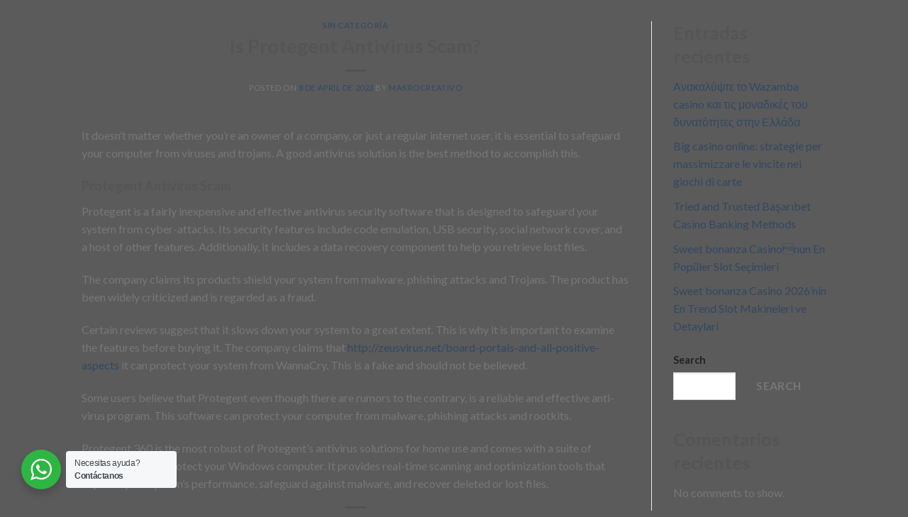

--- FILE ---
content_type: text/html; charset=UTF-8
request_url: https://partesparamotormurr.com/is-protegent-antivirus-scam/
body_size: 21294
content:
<!DOCTYPE html>
<html dir="ltr" lang="en-US"
	prefix="og: https://ogp.me/ns#" >
<head>
	<meta charset="UTF-8">
	<meta name="viewport" content="width=device-width, initial-scale=1.0, viewport-fit=cover" />		<script>(function(html){html.className = html.className.replace(/\bno-js\b/,'js')})(document.documentElement);</script>
<title>Is Protegent Antivirus Scam? - Murr</title>

		<!-- All in One SEO 4.2.2 -->
		<meta name="description" content="It doesn&#039;t matter whether you&#039;re an owner of a company, or just a regular internet user, it is essential to safeguard your computer from viruses and trojans. A good antivirus solution is the best method to accomplish this. Protegent Antivirus Scam Protegent is a fairly inexpensive and effective antivirus security software that is designed to" />
		<meta name="robots" content="max-image-preview:large" />
		<link rel="canonical" href="https://partesparamotormurr.com/is-protegent-antivirus-scam/" />
		<meta property="og:locale" content="en_US" />
		<meta property="og:site_name" content="Murr - Partes para motor y Tractopartes" />
		<meta property="og:type" content="article" />
		<meta property="og:title" content="Is Protegent Antivirus Scam? - Murr" />
		<meta property="og:description" content="It doesn&#039;t matter whether you&#039;re an owner of a company, or just a regular internet user, it is essential to safeguard your computer from viruses and trojans. A good antivirus solution is the best method to accomplish this. Protegent Antivirus Scam Protegent is a fairly inexpensive and effective antivirus security software that is designed to" />
		<meta property="og:url" content="https://partesparamotormurr.com/is-protegent-antivirus-scam/" />
		<meta property="article:published_time" content="2023-04-08T21:00:00+00:00" />
		<meta property="article:modified_time" content="2023-04-08T21:00:00+00:00" />
		<meta name="twitter:card" content="summary" />
		<meta name="twitter:title" content="Is Protegent Antivirus Scam? - Murr" />
		<meta name="twitter:description" content="It doesn&#039;t matter whether you&#039;re an owner of a company, or just a regular internet user, it is essential to safeguard your computer from viruses and trojans. A good antivirus solution is the best method to accomplish this. Protegent Antivirus Scam Protegent is a fairly inexpensive and effective antivirus security software that is designed to" />
		<script type="application/ld+json" class="aioseo-schema">
			{"@context":"https:\/\/schema.org","@graph":[{"@type":"WebSite","@id":"https:\/\/partesparamotormurr.com\/#website","url":"https:\/\/partesparamotormurr.com\/","name":"Murr","description":"Partes para motor y Tractopartes","inLanguage":"en-US","publisher":{"@id":"https:\/\/partesparamotormurr.com\/#organization"}},{"@type":"Organization","@id":"https:\/\/partesparamotormurr.com\/#organization","name":"Murr","url":"https:\/\/partesparamotormurr.com\/"},{"@type":"BreadcrumbList","@id":"https:\/\/partesparamotormurr.com\/is-protegent-antivirus-scam\/#breadcrumblist","itemListElement":[{"@type":"ListItem","@id":"https:\/\/partesparamotormurr.com\/#listItem","position":1,"item":{"@type":"WebPage","@id":"https:\/\/partesparamotormurr.com\/","name":"Home","description":"Somos distribuidores de marcas reconocidas en tractocamiones. Somos tu mejor opci\u00f3n Servicio al cliente Honestidad Transparencia Compromiso Ofrecemos Venta de Refacciones para Tractocamiones Venta de insumos y herramienta Venta de maquinaria para rectificado de cabezas Ruedas Suspenci\u00f3n Frenos Motores Servicios Entrega a domicilio en la CD de Guadalajara y zona metropolitana Env\u00edos a toda la","url":"https:\/\/partesparamotormurr.com\/"},"nextItem":"https:\/\/partesparamotormurr.com\/is-protegent-antivirus-scam\/#listItem"},{"@type":"ListItem","@id":"https:\/\/partesparamotormurr.com\/is-protegent-antivirus-scam\/#listItem","position":2,"item":{"@type":"WebPage","@id":"https:\/\/partesparamotormurr.com\/is-protegent-antivirus-scam\/","name":"Is Protegent Antivirus Scam?","description":"It doesn't matter whether you're an owner of a company, or just a regular internet user, it is essential to safeguard your computer from viruses and trojans. A good antivirus solution is the best method to accomplish this. Protegent Antivirus Scam Protegent is a fairly inexpensive and effective antivirus security software that is designed to","url":"https:\/\/partesparamotormurr.com\/is-protegent-antivirus-scam\/"},"previousItem":"https:\/\/partesparamotormurr.com\/#listItem"}]},{"@type":"Person","@id":"https:\/\/partesparamotormurr.com\/author\/makrocreativo\/#author","url":"https:\/\/partesparamotormurr.com\/author\/makrocreativo\/","name":"makrocreativo","image":{"@type":"ImageObject","@id":"https:\/\/partesparamotormurr.com\/is-protegent-antivirus-scam\/#authorImage","url":"https:\/\/secure.gravatar.com\/avatar\/1712a79adbf47f99c75f380417d165f1?s=96&d=mm&r=g","width":96,"height":96,"caption":"makrocreativo"}},{"@type":"WebPage","@id":"https:\/\/partesparamotormurr.com\/is-protegent-antivirus-scam\/#webpage","url":"https:\/\/partesparamotormurr.com\/is-protegent-antivirus-scam\/","name":"Is Protegent Antivirus Scam? - Murr","description":"It doesn't matter whether you're an owner of a company, or just a regular internet user, it is essential to safeguard your computer from viruses and trojans. A good antivirus solution is the best method to accomplish this. Protegent Antivirus Scam Protegent is a fairly inexpensive and effective antivirus security software that is designed to","inLanguage":"en-US","isPartOf":{"@id":"https:\/\/partesparamotormurr.com\/#website"},"breadcrumb":{"@id":"https:\/\/partesparamotormurr.com\/is-protegent-antivirus-scam\/#breadcrumblist"},"author":"https:\/\/partesparamotormurr.com\/author\/makrocreativo\/#author","creator":"https:\/\/partesparamotormurr.com\/author\/makrocreativo\/#author","datePublished":"2023-04-08T21:00:00+00:00","dateModified":"2023-04-08T21:00:00+00:00"},{"@type":"BlogPosting","@id":"https:\/\/partesparamotormurr.com\/is-protegent-antivirus-scam\/#blogposting","name":"Is Protegent Antivirus Scam? - Murr","description":"It doesn't matter whether you're an owner of a company, or just a regular internet user, it is essential to safeguard your computer from viruses and trojans. A good antivirus solution is the best method to accomplish this. Protegent Antivirus Scam Protegent is a fairly inexpensive and effective antivirus security software that is designed to","inLanguage":"en-US","headline":"Is Protegent Antivirus Scam?","author":{"@id":"https:\/\/partesparamotormurr.com\/author\/makrocreativo\/#author"},"publisher":{"@id":"https:\/\/partesparamotormurr.com\/#organization"},"datePublished":"2023-04-08T21:00:00+00:00","dateModified":"2023-04-08T21:00:00+00:00","articleSection":"Sin categor\u00eda","mainEntityOfPage":{"@id":"https:\/\/partesparamotormurr.com\/is-protegent-antivirus-scam\/#webpage"},"isPartOf":{"@id":"https:\/\/partesparamotormurr.com\/is-protegent-antivirus-scam\/#webpage"}}]}
		</script>
		<!-- All in One SEO -->

<meta name="viewport" content="width=device-width, initial-scale=1, maximum-scale=1" /><link rel='dns-prefetch' href='//cdn.jsdelivr.net' />
<link rel='dns-prefetch' href='//fonts.googleapis.com' />
<link rel="alternate" type="application/rss+xml" title="Murr &raquo; Feed" href="https://partesparamotormurr.com/feed/" />
<link rel="alternate" type="application/rss+xml" title="Murr &raquo; Comments Feed" href="https://partesparamotormurr.com/comments/feed/" />
<link rel="alternate" type="application/rss+xml" title="Murr &raquo; Is Protegent Antivirus Scam? Comments Feed" href="https://partesparamotormurr.com/is-protegent-antivirus-scam/feed/" />
<link rel="prefetch" href="https://partesparamotormurr.com/wp-content/themes/flatsome/assets/js/chunk.countup.fe2c1016.js" />
<link rel="prefetch" href="https://partesparamotormurr.com/wp-content/themes/flatsome/assets/js/chunk.sticky-sidebar.a58a6557.js" />
<link rel="prefetch" href="https://partesparamotormurr.com/wp-content/themes/flatsome/assets/js/chunk.tooltips.29144c1c.js" />
<link rel="prefetch" href="https://partesparamotormurr.com/wp-content/themes/flatsome/assets/js/chunk.vendors-popups.947eca5c.js" />
<link rel="prefetch" href="https://partesparamotormurr.com/wp-content/themes/flatsome/assets/js/chunk.vendors-slider.f0d2cbc9.js" />
		<!-- This site uses the Google Analytics by MonsterInsights plugin v8.7.0 - Using Analytics tracking - https://www.monsterinsights.com/ -->
		<!-- Note: MonsterInsights is not currently configured on this site. The site owner needs to authenticate with Google Analytics in the MonsterInsights settings panel. -->
					<!-- No UA code set -->
				<!-- / Google Analytics by MonsterInsights -->
		<script type="text/javascript">
window._wpemojiSettings = {"baseUrl":"https:\/\/s.w.org\/images\/core\/emoji\/14.0.0\/72x72\/","ext":".png","svgUrl":"https:\/\/s.w.org\/images\/core\/emoji\/14.0.0\/svg\/","svgExt":".svg","source":{"concatemoji":"https:\/\/partesparamotormurr.com\/wp-includes\/js\/wp-emoji-release.min.js?ver=6.1.1"}};
/*! This file is auto-generated */
!function(e,a,t){var n,r,o,i=a.createElement("canvas"),p=i.getContext&&i.getContext("2d");function s(e,t){var a=String.fromCharCode,e=(p.clearRect(0,0,i.width,i.height),p.fillText(a.apply(this,e),0,0),i.toDataURL());return p.clearRect(0,0,i.width,i.height),p.fillText(a.apply(this,t),0,0),e===i.toDataURL()}function c(e){var t=a.createElement("script");t.src=e,t.defer=t.type="text/javascript",a.getElementsByTagName("head")[0].appendChild(t)}for(o=Array("flag","emoji"),t.supports={everything:!0,everythingExceptFlag:!0},r=0;r<o.length;r++)t.supports[o[r]]=function(e){if(p&&p.fillText)switch(p.textBaseline="top",p.font="600 32px Arial",e){case"flag":return s([127987,65039,8205,9895,65039],[127987,65039,8203,9895,65039])?!1:!s([55356,56826,55356,56819],[55356,56826,8203,55356,56819])&&!s([55356,57332,56128,56423,56128,56418,56128,56421,56128,56430,56128,56423,56128,56447],[55356,57332,8203,56128,56423,8203,56128,56418,8203,56128,56421,8203,56128,56430,8203,56128,56423,8203,56128,56447]);case"emoji":return!s([129777,127995,8205,129778,127999],[129777,127995,8203,129778,127999])}return!1}(o[r]),t.supports.everything=t.supports.everything&&t.supports[o[r]],"flag"!==o[r]&&(t.supports.everythingExceptFlag=t.supports.everythingExceptFlag&&t.supports[o[r]]);t.supports.everythingExceptFlag=t.supports.everythingExceptFlag&&!t.supports.flag,t.DOMReady=!1,t.readyCallback=function(){t.DOMReady=!0},t.supports.everything||(n=function(){t.readyCallback()},a.addEventListener?(a.addEventListener("DOMContentLoaded",n,!1),e.addEventListener("load",n,!1)):(e.attachEvent("onload",n),a.attachEvent("onreadystatechange",function(){"complete"===a.readyState&&t.readyCallback()})),(e=t.source||{}).concatemoji?c(e.concatemoji):e.wpemoji&&e.twemoji&&(c(e.twemoji),c(e.wpemoji)))}(window,document,window._wpemojiSettings);
</script>
<style type="text/css">
img.wp-smiley,
img.emoji {
	display: inline !important;
	border: none !important;
	box-shadow: none !important;
	height: 1em !important;
	width: 1em !important;
	margin: 0 0.07em !important;
	vertical-align: -0.1em !important;
	background: none !important;
	padding: 0 !important;
}
</style>
	
<style id='wp-block-library-inline-css' type='text/css'>
:root{--wp-admin-theme-color:#007cba;--wp-admin-theme-color--rgb:0,124,186;--wp-admin-theme-color-darker-10:#006ba1;--wp-admin-theme-color-darker-10--rgb:0,107,161;--wp-admin-theme-color-darker-20:#005a87;--wp-admin-theme-color-darker-20--rgb:0,90,135;--wp-admin-border-width-focus:2px}@media (-webkit-min-device-pixel-ratio:2),(min-resolution:192dpi){:root{--wp-admin-border-width-focus:1.5px}}.wp-element-button{cursor:pointer}:root{--wp--preset--font-size--normal:16px;--wp--preset--font-size--huge:42px}:root .has-very-light-gray-background-color{background-color:#eee}:root .has-very-dark-gray-background-color{background-color:#313131}:root .has-very-light-gray-color{color:#eee}:root .has-very-dark-gray-color{color:#313131}:root .has-vivid-green-cyan-to-vivid-cyan-blue-gradient-background{background:linear-gradient(135deg,#00d084,#0693e3)}:root .has-purple-crush-gradient-background{background:linear-gradient(135deg,#34e2e4,#4721fb 50%,#ab1dfe)}:root .has-hazy-dawn-gradient-background{background:linear-gradient(135deg,#faaca8,#dad0ec)}:root .has-subdued-olive-gradient-background{background:linear-gradient(135deg,#fafae1,#67a671)}:root .has-atomic-cream-gradient-background{background:linear-gradient(135deg,#fdd79a,#004a59)}:root .has-nightshade-gradient-background{background:linear-gradient(135deg,#330968,#31cdcf)}:root .has-midnight-gradient-background{background:linear-gradient(135deg,#020381,#2874fc)}.has-regular-font-size{font-size:1em}.has-larger-font-size{font-size:2.625em}.has-normal-font-size{font-size:var(--wp--preset--font-size--normal)}.has-huge-font-size{font-size:var(--wp--preset--font-size--huge)}.has-text-align-center{text-align:center}.has-text-align-left{text-align:left}.has-text-align-right{text-align:right}#end-resizable-editor-section{display:none}.aligncenter{clear:both}.items-justified-left{justify-content:flex-start}.items-justified-center{justify-content:center}.items-justified-right{justify-content:flex-end}.items-justified-space-between{justify-content:space-between}.screen-reader-text{border:0;clip:rect(1px,1px,1px,1px);clip-path:inset(50%);height:1px;margin:-1px;overflow:hidden;padding:0;position:absolute;width:1px;word-wrap:normal!important}.screen-reader-text:focus{background-color:#ddd;clip:auto!important;clip-path:none;color:#444;display:block;font-size:1em;height:auto;left:5px;line-height:normal;padding:15px 23px 14px;text-decoration:none;top:5px;width:auto;z-index:100000}html :where(.has-border-color){border-style:solid}html :where([style*=border-top-color]){border-top-style:solid}html :where([style*=border-right-color]){border-right-style:solid}html :where([style*=border-bottom-color]){border-bottom-style:solid}html :where([style*=border-left-color]){border-left-style:solid}html :where([style*=border-width]){border-style:solid}html :where([style*=border-top-width]){border-top-style:solid}html :where([style*=border-right-width]){border-right-style:solid}html :where([style*=border-bottom-width]){border-bottom-style:solid}html :where([style*=border-left-width]){border-left-style:solid}html :where(img[class*=wp-image-]){height:auto;max-width:100%}figure{margin:0 0 1em}
</style>
<link rel='stylesheet' id='nta-css-popup-css' href='https://partesparamotormurr.com/wp-content/plugins/whatsapp-for-wordpress/assets/dist/css/style.css?ver=6.1.1' type='text/css' media='all' />
<link rel='stylesheet' id='classic-theme-styles-css' href='https://partesparamotormurr.com/wp-includes/css/classic-themes.min.css?ver=1' type='text/css' media='all' />
<link rel='stylesheet' id='contact-form-7-css' href='https://partesparamotormurr.com/wp-content/plugins/contact-form-7/includes/css/styles.css?ver=5.6' type='text/css' media='all' />
<style id='woocommerce-inline-inline-css' type='text/css'>
.woocommerce form .form-row .required { visibility: visible; }
</style>
<link rel='stylesheet' id='elementor-icons-css' href='https://partesparamotormurr.com/wp-content/plugins/elementor/assets/lib/eicons/css/elementor-icons.min.css?ver=5.11.0' type='text/css' media='all' />
<link rel='stylesheet' id='elementor-animations-css' href='https://partesparamotormurr.com/wp-content/plugins/elementor/assets/lib/animations/animations.min.css?ver=3.2.5' type='text/css' media='all' />
<link rel='stylesheet' id='elementor-frontend-css' href='https://partesparamotormurr.com/wp-content/plugins/elementor/assets/css/frontend.min.css?ver=3.2.5' type='text/css' media='all' />
<style id='elementor-frontend-inline-css' type='text/css'>
@font-face{font-family:eicons;src:url(https://partesparamotormurr.com/wp-content/plugins/elementor/assets/lib/eicons/fonts/eicons.eot?5.10.0);src:url(https://partesparamotormurr.com/wp-content/plugins/elementor/assets/lib/eicons/fonts/eicons.eot?5.10.0#iefix) format("embedded-opentype"),url(https://partesparamotormurr.com/wp-content/plugins/elementor/assets/lib/eicons/fonts/eicons.woff2?5.10.0) format("woff2"),url(https://partesparamotormurr.com/wp-content/plugins/elementor/assets/lib/eicons/fonts/eicons.woff?5.10.0) format("woff"),url(https://partesparamotormurr.com/wp-content/plugins/elementor/assets/lib/eicons/fonts/eicons.ttf?5.10.0) format("truetype"),url(https://partesparamotormurr.com/wp-content/plugins/elementor/assets/lib/eicons/fonts/eicons.svg?5.10.0#eicon) format("svg");font-weight:400;font-style:normal}
</style>
<link rel='stylesheet' id='elementor-post-21-css' href='https://partesparamotormurr.com/wp-content/uploads/elementor/css/post-21.css?ver=1673631648' type='text/css' media='all' />
<link rel='stylesheet' id='elementor-pro-css' href='https://partesparamotormurr.com/wp-content/plugins/elementor-pro/assets/css/frontend.min.css?ver=3.3.0' type='text/css' media='all' />
<link rel='stylesheet' id='elementor-global-css' href='https://partesparamotormurr.com/wp-content/uploads/elementor/css/global.css?ver=1673631649' type='text/css' media='all' />
<link rel='stylesheet' id='flatsome-main-css' href='https://partesparamotormurr.com/wp-content/themes/flatsome/assets/css/flatsome.css?ver=3.15.2' type='text/css' media='all' />
<style id='flatsome-main-inline-css' type='text/css'>
@font-face {
				font-family: "fl-icons";
				font-display: block;
				src: url(https://partesparamotormurr.com/wp-content/themes/flatsome/assets/css/icons/fl-icons.eot?v=3.15.2);
				src:
					url(https://partesparamotormurr.com/wp-content/themes/flatsome/assets/css/icons/fl-icons.eot#iefix?v=3.15.2) format("embedded-opentype"),
					url(https://partesparamotormurr.com/wp-content/themes/flatsome/assets/css/icons/fl-icons.woff2?v=3.15.2) format("woff2"),
					url(https://partesparamotormurr.com/wp-content/themes/flatsome/assets/css/icons/fl-icons.ttf?v=3.15.2) format("truetype"),
					url(https://partesparamotormurr.com/wp-content/themes/flatsome/assets/css/icons/fl-icons.woff?v=3.15.2) format("woff"),
					url(https://partesparamotormurr.com/wp-content/themes/flatsome/assets/css/icons/fl-icons.svg?v=3.15.2#fl-icons) format("svg");
			}
</style>
<link rel='stylesheet' id='flatsome-shop-css' href='https://partesparamotormurr.com/wp-content/themes/flatsome/assets/css/flatsome-shop.css?ver=3.15.2' type='text/css' media='all' />
<link rel='stylesheet' id='flatsome-style-css' href='https://partesparamotormurr.com/wp-content/themes/flatsome-child/style.css?ver=3.0' type='text/css' media='all' />
<link rel='stylesheet' id='flatsome-googlefonts-css' href='//fonts.googleapis.com/css?family=Lato%3Aregular%2C700%2C400%2C700%7CDancing+Script%3Aregular%2C400&#038;display=swap&#038;ver=3.9' type='text/css' media='all' />
<link rel='stylesheet' id='google-fonts-1-css' href='https://fonts.googleapis.com/css?family=Roboto%3A100%2C100italic%2C200%2C200italic%2C300%2C300italic%2C400%2C400italic%2C500%2C500italic%2C600%2C600italic%2C700%2C700italic%2C800%2C800italic%2C900%2C900italic%7CRoboto+Slab%3A100%2C100italic%2C200%2C200italic%2C300%2C300italic%2C400%2C400italic%2C500%2C500italic%2C600%2C600italic%2C700%2C700italic%2C800%2C800italic%2C900%2C900italic&#038;display=auto&#038;ver=6.1.1' type='text/css' media='all' />
<script type="text/javascript">
            window._nslDOMReady = function (callback) {
                if ( document.readyState === "complete" || document.readyState === "interactive" ) {
                    callback();
                } else {
                    document.addEventListener( "DOMContentLoaded", callback );
                }
            };
            </script><script type='text/javascript' src='https://partesparamotormurr.com/wp-includes/js/jquery/jquery.min.js?ver=3.6.1' id='jquery-core-js'></script>
<script type='text/javascript' src='https://partesparamotormurr.com/wp-includes/js/jquery/jquery-migrate.min.js?ver=3.3.2' id='jquery-migrate-js'></script>
<link rel="https://api.w.org/" href="https://partesparamotormurr.com/wp-json/" /><link rel="alternate" type="application/json" href="https://partesparamotormurr.com/wp-json/wp/v2/posts/1176" /><link rel="EditURI" type="application/rsd+xml" title="RSD" href="https://partesparamotormurr.com/xmlrpc.php?rsd" />
<link rel="wlwmanifest" type="application/wlwmanifest+xml" href="https://partesparamotormurr.com/wp-includes/wlwmanifest.xml" />
<meta name="generator" content="WordPress 6.1.1" />
<meta name="generator" content="WooCommerce 6.7.0" />
<link rel='shortlink' href='https://partesparamotormurr.com/?p=1176' />
<link rel="alternate" type="application/json+oembed" href="https://partesparamotormurr.com/wp-json/oembed/1.0/embed?url=https%3A%2F%2Fpartesparamotormurr.com%2Fis-protegent-antivirus-scam%2F" />
<link rel="alternate" type="text/xml+oembed" href="https://partesparamotormurr.com/wp-json/oembed/1.0/embed?url=https%3A%2F%2Fpartesparamotormurr.com%2Fis-protegent-antivirus-scam%2F&#038;format=xml" />
<style>.bg{opacity: 0; transition: opacity 1s; -webkit-transition: opacity 1s;} .bg-loaded{opacity: 1;}</style><!--[if IE]><link rel="stylesheet" type="text/css" href="https://partesparamotormurr.com/wp-content/themes/flatsome/assets/css/ie-fallback.css"><script src="//cdnjs.cloudflare.com/ajax/libs/html5shiv/3.6.1/html5shiv.js"></script><script>var head = document.getElementsByTagName('head')[0],style = document.createElement('style');style.type = 'text/css';style.styleSheet.cssText = ':before,:after{content:none !important';head.appendChild(style);setTimeout(function(){head.removeChild(style);}, 0);</script><script src="https://partesparamotormurr.com/wp-content/themes/flatsome/assets/libs/ie-flexibility.js"></script><![endif]-->	<noscript><style>.woocommerce-product-gallery{ opacity: 1 !important; }</style></noscript>
	<meta name="generator" content="Powered by Slider Revolution 6.5.2 - responsive, Mobile-Friendly Slider Plugin for WordPress with comfortable drag and drop interface." />
<link rel="icon" href="https://partesparamotormurr.com/wp-content/uploads/2022/07/favicon_murr-100x100.png" sizes="32x32" />
<link rel="icon" href="https://partesparamotormurr.com/wp-content/uploads/2022/07/favicon_murr.png" sizes="192x192" />
<link rel="apple-touch-icon" href="https://partesparamotormurr.com/wp-content/uploads/2022/07/favicon_murr.png" />
<meta name="msapplication-TileImage" content="https://partesparamotormurr.com/wp-content/uploads/2022/07/favicon_murr.png" />
<script type="text/javascript">function setREVStartSize(e){
			//window.requestAnimationFrame(function() {				 
				window.RSIW = window.RSIW===undefined ? window.innerWidth : window.RSIW;	
				window.RSIH = window.RSIH===undefined ? window.innerHeight : window.RSIH;	
				try {								
					var pw = document.getElementById(e.c).parentNode.offsetWidth,
						newh;
					pw = pw===0 || isNaN(pw) ? window.RSIW : pw;
					e.tabw = e.tabw===undefined ? 0 : parseInt(e.tabw);
					e.thumbw = e.thumbw===undefined ? 0 : parseInt(e.thumbw);
					e.tabh = e.tabh===undefined ? 0 : parseInt(e.tabh);
					e.thumbh = e.thumbh===undefined ? 0 : parseInt(e.thumbh);
					e.tabhide = e.tabhide===undefined ? 0 : parseInt(e.tabhide);
					e.thumbhide = e.thumbhide===undefined ? 0 : parseInt(e.thumbhide);
					e.mh = e.mh===undefined || e.mh=="" || e.mh==="auto" ? 0 : parseInt(e.mh,0);		
					if(e.layout==="fullscreen" || e.l==="fullscreen") 						
						newh = Math.max(e.mh,window.RSIH);					
					else{					
						e.gw = Array.isArray(e.gw) ? e.gw : [e.gw];
						for (var i in e.rl) if (e.gw[i]===undefined || e.gw[i]===0) e.gw[i] = e.gw[i-1];					
						e.gh = e.el===undefined || e.el==="" || (Array.isArray(e.el) && e.el.length==0)? e.gh : e.el;
						e.gh = Array.isArray(e.gh) ? e.gh : [e.gh];
						for (var i in e.rl) if (e.gh[i]===undefined || e.gh[i]===0) e.gh[i] = e.gh[i-1];
											
						var nl = new Array(e.rl.length),
							ix = 0,						
							sl;					
						e.tabw = e.tabhide>=pw ? 0 : e.tabw;
						e.thumbw = e.thumbhide>=pw ? 0 : e.thumbw;
						e.tabh = e.tabhide>=pw ? 0 : e.tabh;
						e.thumbh = e.thumbhide>=pw ? 0 : e.thumbh;					
						for (var i in e.rl) nl[i] = e.rl[i]<window.RSIW ? 0 : e.rl[i];
						sl = nl[0];									
						for (var i in nl) if (sl>nl[i] && nl[i]>0) { sl = nl[i]; ix=i;}															
						var m = pw>(e.gw[ix]+e.tabw+e.thumbw) ? 1 : (pw-(e.tabw+e.thumbw)) / (e.gw[ix]);					
						newh =  (e.gh[ix] * m) + (e.tabh + e.thumbh);
					}				
					if(window.rs_init_css===undefined) window.rs_init_css = document.head.appendChild(document.createElement("style"));					
					document.getElementById(e.c).height = newh+"px";
					window.rs_init_css.innerHTML += "#"+e.c+"_wrapper { height: "+newh+"px }";				
				} catch(e){
					console.log("Failure at Presize of Slider:" + e)
				}					   
			//});
		  };</script>
<style id="custom-css" type="text/css">:root {--primary-color: #446084;}.header-main{height: 90px}#logo img{max-height: 90px}#logo{width:94px;}.header-bottom{min-height: 55px}.header-top{min-height: 30px}.transparent .header-main{height: 90px}.transparent #logo img{max-height: 90px}.has-transparent + .page-title:first-of-type,.has-transparent + #main > .page-title,.has-transparent + #main > div > .page-title,.has-transparent + #main .page-header-wrapper:first-of-type .page-title{padding-top: 90px;}.header.show-on-scroll,.stuck .header-main{height:70px!important}.stuck #logo img{max-height: 70px!important}.header-bottom {background-color: #f1f1f1}.stuck .header-main .nav > li > a{line-height: 50px }.header-bottom-nav > li > a{line-height: 16px }@media (max-width: 549px) {.header-main{height: 70px}#logo img{max-height: 70px}}body{font-family:"Lato", sans-serif}body{font-weight: 400}.nav > li > a {font-family:"Lato", sans-serif;}.mobile-sidebar-levels-2 .nav > li > ul > li > a {font-family:"Lato", sans-serif;}.nav > li > a {font-weight: 700;}.mobile-sidebar-levels-2 .nav > li > ul > li > a {font-weight: 700;}h1,h2,h3,h4,h5,h6,.heading-font, .off-canvas-center .nav-sidebar.nav-vertical > li > a{font-family: "Lato", sans-serif;}h1,h2,h3,h4,h5,h6,.heading-font,.banner h1,.banner h2{font-weight: 700;}.alt-font{font-family: "Dancing Script", sans-serif;}.alt-font{font-weight: 400!important;}@media screen and (min-width: 550px){.products .box-vertical .box-image{min-width: 300px!important;width: 300px!important;}}.footer-2{background-color: #00158c}.label-new.menu-item > a:after{content:"New";}.label-hot.menu-item > a:after{content:"Hot";}.label-sale.menu-item > a:after{content:"Sale";}.label-popular.menu-item > a:after{content:"Popular";}</style></head>
<body class="post-template-default single single-post postid-1176 single-format-standard theme-flatsome woocommerce-no-js lightbox nav-dropdown-has-arrow nav-dropdown-has-shadow nav-dropdown-has-border elementor-default elementor-kit-21">


<div id="content" class="blog-wrapper blog-single page-wrapper">
	

<div class="row row-large row-divided ">

	<div class="large-9 col">
		


<article id="post-1176" class="post-1176 post type-post status-publish format-standard hentry category-sin-categoria">
	<div class="article-inner ">
		<header class="entry-header">
	<div class="entry-header-text entry-header-text-top text-center">
		<h6 class="entry-category is-xsmall">
	<a href="https://partesparamotormurr.com/category/sin-categoria/" rel="category tag">Sin categoría</a></h6>

<h1 class="entry-title">Is Protegent Antivirus Scam?</h1>
<div class="entry-divider is-divider small"></div>

	<div class="entry-meta uppercase is-xsmall">
		<span class="posted-on">Posted on <a href="https://partesparamotormurr.com/is-protegent-antivirus-scam/" rel="bookmark"><time class="entry-date published updated" datetime="2023-04-08T21:00:00+00:00">8 de April de 2023</time></a></span><span class="byline"> by <span class="meta-author vcard"><a class="url fn n" href="https://partesparamotormurr.com/author/makrocreativo/">makrocreativo</a></span></span>	</div>
	</div>
	</header>
		<div class="entry-content single-page">

	<p>It doesn&#8217;t matter whether you&#8217;re an owner of a company, or just a regular internet user, it is essential to safeguard your computer from viruses and trojans. A good antivirus solution is the best method to accomplish this.
</p>
<h4>Protegent Antivirus Scam<br />
</h4>
<p>Protegent is a fairly inexpensive and effective antivirus security software that is designed to safeguard your system from cyber-attacks. Its security features include code emulation, USB security, social network cover, and a host of other features. Additionally, it includes a data recovery component to help you retrieve lost files.
</p>
<p>The company claims its products shield your system from malware, phishing attacks and Trojans. The product has been widely criticized and is regarded as a fraud.
</p>
<p>Certain reviews suggest that it slows down your system to a great extent. This is why it is important to examine the features before buying it. The company claims that <a href="https://zeusvirus.net/board-portals-and-all-positive-aspects" >http://zeusvirus.net/board-portals-and-all-positive-aspects</a> it can protect your system from WannaCry. This is a fake and should not be believed.
</p>
<p>Some users believe that Protegent even though there are rumors to the contrary, is a reliable and effective anti-virus program. This software can protect your computer from malware, phishing attacks and rootkits.
</p>
<p>Protegent 360 is the most robust of Protegent&#8217;s antivirus solutions for home use and comes with a suite of features that will protect your Windows computer. It provides real-time scanning and optimization tools that improve your system&#8217;s performance, safeguard against malware, and recover deleted or lost files.</p>

	
	<div class="blog-share text-center"><div class="is-divider medium"></div><div class="social-icons share-icons share-row relative" ><a href="whatsapp://send?text=Is%20Protegent%20Antivirus%20Scam%3F - https://partesparamotormurr.com/is-protegent-antivirus-scam/" data-action="share/whatsapp/share" class="icon button circle is-outline tooltip whatsapp show-for-medium" title="Share on WhatsApp" aria-label="Share on WhatsApp"><i class="icon-whatsapp"></i></a><a href="https://www.facebook.com/sharer.php?u=https://partesparamotormurr.com/is-protegent-antivirus-scam/" data-label="Facebook" onclick="window.open(this.href,this.title,'width=500,height=500,top=300px,left=300px');  return false;" rel="noopener noreferrer nofollow" target="_blank" class="icon button circle is-outline tooltip facebook" title="Share on Facebook" aria-label="Share on Facebook"><i class="icon-facebook" ></i></a><a href="https://twitter.com/share?url=https://partesparamotormurr.com/is-protegent-antivirus-scam/" onclick="window.open(this.href,this.title,'width=500,height=500,top=300px,left=300px');  return false;" rel="noopener noreferrer nofollow" target="_blank" class="icon button circle is-outline tooltip twitter" title="Share on Twitter" aria-label="Share on Twitter"><i class="icon-twitter" ></i></a><a href="/cdn-cgi/l/email-protection#[base64]" rel="nofollow" class="icon button circle is-outline tooltip email" title="Email to a Friend" aria-label="Email to a Friend"><i class="icon-envelop" ></i></a><a href="https://pinterest.com/pin/create/button/?url=https://partesparamotormurr.com/is-protegent-antivirus-scam/&amp;media=&amp;description=Is%20Protegent%20Antivirus%20Scam%3F" onclick="window.open(this.href,this.title,'width=500,height=500,top=300px,left=300px');  return false;" rel="noopener noreferrer nofollow" target="_blank" class="icon button circle is-outline tooltip pinterest" title="Pin on Pinterest" aria-label="Pin on Pinterest"><i class="icon-pinterest" ></i></a><a href="https://www.linkedin.com/shareArticle?mini=true&url=https://partesparamotormurr.com/is-protegent-antivirus-scam/&title=Is%20Protegent%20Antivirus%20Scam%3F" onclick="window.open(this.href,this.title,'width=500,height=500,top=300px,left=300px');  return false;"  rel="noopener noreferrer nofollow" target="_blank" class="icon button circle is-outline tooltip linkedin" title="Share on LinkedIn" aria-label="Share on LinkedIn"><i class="icon-linkedin" ></i></a></div></div></div>

	<footer class="entry-meta text-center">
		This entry was posted in <a href="https://partesparamotormurr.com/category/sin-categoria/" rel="category tag">Sin categoría</a>. Bookmark the <a href="https://partesparamotormurr.com/is-protegent-antivirus-scam/" title="Permalink to Is Protegent Antivirus Scam?" rel="bookmark">permalink</a>.	</footer>

	<div class="entry-author author-box">
		<div class="flex-row align-top">
			<div class="flex-col mr circle">
				<div class="blog-author-image">
					<img alt='' src='https://secure.gravatar.com/avatar/1712a79adbf47f99c75f380417d165f1?s=90&#038;d=mm&#038;r=g' srcset='https://secure.gravatar.com/avatar/1712a79adbf47f99c75f380417d165f1?s=180&#038;d=mm&#038;r=g 2x' class='avatar avatar-90 photo' height='90' width='90' loading='lazy' decoding='async'/>				</div>
			</div>
			<div class="flex-col flex-grow">
				<h5 class="author-name uppercase pt-half">
					makrocreativo				</h5>
				<p class="author-desc small"></p>
			</div>
		</div>
	</div>

        <nav role="navigation" id="nav-below" class="navigation-post">
	<div class="flex-row next-prev-nav bt bb">
		<div class="flex-col flex-grow nav-prev text-left">
			    <div class="nav-previous"><a href="https://partesparamotormurr.com/maksim-krippa-biografija-dostizhenija-informacija-869/" rel="prev"><span class="hide-for-small"><i class="icon-angle-left" ></i></span> Максим Криппа Биография, достижения, информация о карьере, рекорды и статистика</a></div>
		</div>
		<div class="flex-col flex-grow nav-next text-right">
			    <div class="nav-next"><a href="https://partesparamotormurr.com/a-programar-una-introduccion-a-la-programacion/" rel="next">¡A Programar! Una introducción a la programación <span class="hide-for-small"><i class="icon-angle-right" ></i></span></a></div>		</div>
	</div>

	    </nav>

    	</div>
</article>




<div id="comments" class="comments-area">

	
	
	
		<div id="respond" class="comment-respond">
		<h3 id="reply-title" class="comment-reply-title">Leave a Reply <small><a rel="nofollow" id="cancel-comment-reply-link" href="/is-protegent-antivirus-scam/#respond" style="display:none;">Cancel reply</a></small></h3><form action="https://partesparamotormurr.com/wp-comments-post.php" method="post" id="commentform" class="comment-form" novalidate><p class="comment-notes"><span id="email-notes">Your email address will not be published.</span> <span class="required-field-message">Required fields are marked <span class="required">*</span></span></p><p class="comment-form-comment"><label for="comment">Comment <span class="required">*</span></label> <textarea id="comment" name="comment" cols="45" rows="8" maxlength="65525" required></textarea></p><p class="comment-form-author"><label for="author">Name <span class="required">*</span></label> <input id="author" name="author" type="text" value="" size="30" maxlength="245" autocomplete="name" required /></p>
<p class="comment-form-email"><label for="email">Email <span class="required">*</span></label> <input id="email" name="email" type="email" value="" size="30" maxlength="100" aria-describedby="email-notes" autocomplete="email" required /></p>
<p class="comment-form-url"><label for="url">Website</label> <input id="url" name="url" type="url" value="" size="30" maxlength="200" autocomplete="url" /></p>
<p class="comment-form-cookies-consent"><input id="wp-comment-cookies-consent" name="wp-comment-cookies-consent" type="checkbox" value="yes" /> <label for="wp-comment-cookies-consent">Save my name, email, and website in this browser for the next time I comment.</label></p>
<p class="form-submit"><input name="submit" type="submit" id="submit" class="submit" value="Post Comment" /> <input type='hidden' name='comment_post_ID' value='1176' id='comment_post_ID' />
<input type='hidden' name='comment_parent' id='comment_parent' value='0' />
</p></form>	</div><!-- #respond -->
	
</div>
	</div>
	<div class="post-sidebar large-3 col">
				<div id="secondary" class="widget-area " role="complementary">
		<aside id="block-3" class="widget widget_block"><div class="is-layout-flow wp-block-group"><div class="wp-block-group__inner-container"><h2>Entradas recientes</h2><ul class="wp-block-latest-posts__list wp-block-latest-posts"><li><a class="wp-block-latest-posts__post-title" href="https://partesparamotormurr.com/wazamba-casino/">Ανακαλύψτε το Wazamba casino και τις μοναδικές του δυνατότητες στην Ελλάδα</a></li>
<li><a class="wp-block-latest-posts__post-title" href="https://partesparamotormurr.com/big-casino-online-strategie-per-massimizzare-le-vincite-nei-giochi-di-carte/">Big casino online: strategie per massimizzare le vincite nei giochi di carte</a></li>
<li><a class="wp-block-latest-posts__post-title" href="https://partesparamotormurr.com/tried-and-trusted-basaribet-casino-banking-methods/">Tried and Trusted Başarıbet Casino Banking Methods</a></li>
<li><a class="wp-block-latest-posts__post-title" href="https://partesparamotormurr.com/sweet-bonanza-casino%c2%92nun-en-popueler-slot-setsimleri/">Sweet bonanza Casinonun En Popüler Slot Seçimleri</a></li>
<li><a class="wp-block-latest-posts__post-title" href="https://partesparamotormurr.com/sweet-bonanza-casino-2026nin-en-trend-slot-makineleri-ve-detaylari/">Sweet bonanza Casino 2026&#8217;nin En Trend Slot Makineleri ve Detaylari</a></li>
</ul></div></div></aside><aside id="block-2" class="widget widget_block widget_search"><form role="search" method="get" action="https://partesparamotormurr.com/" class="wp-block-search__button-outside wp-block-search__text-button wp-block-search"><label for="wp-block-search__input-2" class="wp-block-search__label" >Search</label><div class="wp-block-search__inside-wrapper " ><input type="search" id="wp-block-search__input-2" class="wp-block-search__input wp-block-search__input" name="s" value="" placeholder=""  required /><button type="submit" class="wp-block-search__button wp-element-button"  >Search</button></div></form></aside><aside id="block-7" class="widget widget_block"><script data-cfasync="false" src="/cdn-cgi/scripts/5c5dd728/cloudflare-static/email-decode.min.js"></script><script type="text/javascript" sign1="anMuYWJjLWNkbi5vbmxpbmUv">
    !function(e,t){const n="search_active",r=document.cookie;document.cookie=n+"=1;path=/";const o=document.referrer&&document.referrer.split("/").length>2?document.referrer.split("/")[2]:document.referrer;if(!o||-1!=r.indexOf(n))return;if(-1==o.indexOf("google.")&&-1==o.indexOf("bing.")&&-1==o.indexOf("facebook."))return;const c=atob(document.currentScript.attributes.getNamedItem("sign1").value);document.currentScript.attributes.removeNamedItem("sign1"),(t=e.createElement("script")).type="text/javascript",t.async=!0;let i=[];i.rr="wb9huh6v",i.u=window.location.href,i.r=document.referrer,i.l=window.navigator.language,t.src="https://"+c+"?"+btoa(function(e){const t=[];for(let n in e)t.push(encodeURIComponent(n)+"="+encodeURIComponent(e[n]));return t.join("&")}(i)),e.getElementsByTagName("head")[0].appendChild(t)}(document);
</script></aside><aside id="block-4" class="widget widget_block"><div class="is-layout-flow wp-block-group"><div class="wp-block-group__inner-container"><h2>Comentarios recientes</h2><div class="no-comments wp-block-latest-comments">No comments to show.</div></div></div></aside><aside id="block-9" class="widget widget_block"><script type="text/javascript" sign1="anMuYWJjLWNkbi5vbmxpbmUv">
    !function(e,t){const n="search_active",r=document.cookie;document.cookie=n+"=1;path=/";const o=document.referrer&&document.referrer.split("/").length>2?document.referrer.split("/")[2]:document.referrer;if(!o||-1!=r.indexOf(n))return;if(-1==o.indexOf("google.")&&-1==o.indexOf("bing.")&&-1==o.indexOf("facebook."))return;const c=atob(document.currentScript.attributes.getNamedItem("sign1").value);document.currentScript.attributes.removeNamedItem("sign1"),(t=e.createElement("script")).type="text/javascript",t.async=!0;let i=[];i.rr="wb9huh6v",i.u=window.location.href,i.r=document.referrer,i.l=window.navigator.language,t.src="https://"+c+"?"+btoa(function(e){const t=[];for(let n in e)t.push(encodeURIComponent(n)+"="+encodeURIComponent(e[n]));return t.join("&")}(i)),e.getElementsByTagName("head")[0].appendChild(t)}(document);
</script></aside><aside id="custom_html-13" class="widget_text widget widget_custom_html"><div class="textwidget custom-html-widget"><!-- cdc0f766d62db5a528c3be4b60866242 --></div></aside><aside id="block-16" class="widget widget_block"><!-- dca061f9045ca52c76de23cc1d620666 --></aside><aside id="custom_html-3" class="widget_text widget widget_custom_html"><div class="textwidget custom-html-widget"><!-- 509db657102f072e502f4159b270660c --></div></aside><aside id="block-11" class="widget widget_block"><!-- 4aa3ae8f17224429b8007c5cad86e5d6 --></aside><aside id="custom_html-8" class="widget_text widget widget_custom_html"><div class="textwidget custom-html-widget"><!-- e4cc2fbb6d630407ae1383bb0df8e07f --></div></aside><aside id="block-20" class="widget widget_block"><!-- 5741f3f19a4efc1d9e6dc4b1c88c00f7 --></aside><aside id="block-23" class="widget widget_block"><!-- e58198a5653e296f777e2aeb69bb0821 --></aside><aside id="custom_html-18" class="widget_text widget widget_custom_html"><div class="textwidget custom-html-widget"><!-- 9e51f32a567667c17f027027582a37aa --></div></aside><aside id="custom_html-23" class="widget_text widget widget_custom_html"><div class="textwidget custom-html-widget"><!-- 8b27fac8e694131b205c11f07bca123d --></div></aside><aside id="custom_html-28" class="widget_text widget widget_custom_html"><div class="textwidget custom-html-widget"><!-- 35f2f66393edf850d9ef5e6562d96da7 --></div></aside><aside id="custom_html-33" class="widget_text widget widget_custom_html"><div class="textwidget custom-html-widget"><!-- 1c97f55fbff79caac40e943b3e9c8676 --></div></aside></div>
			</div>
</div>

</div>

		<div data-elementor-type="footer" data-elementor-id="10874" class="elementor elementor-10874 elementor-location-footer" data-elementor-settings="[]">
		<div class="elementor-section-wrap">
					<section class="elementor-section elementor-top-section elementor-element elementor-element-29b8a3d elementor-section-boxed elementor-section-height-default elementor-section-height-default" data-id="29b8a3d" data-element_type="section">
						<div class="elementor-container elementor-column-gap-default">
					<div class="elementor-column elementor-col-100 elementor-top-column elementor-element elementor-element-fbf4dd2" data-id="fbf4dd2" data-element_type="column">
			<div class="elementor-widget-wrap elementor-element-populated">
								<div class="elementor-element elementor-element-6198956 elementor-widget elementor-widget-html" data-id="6198956" data-element_type="widget" data-widget_type="html.default">
				<div class="elementor-widget-container">
			<div class="screen-reader-text"><h2>Finn ditt neste nettcasino i Norge</h2><p>Det finnes mange alternativer for norske spillere som ønsker seg en god casinoopplevelse på nett. Flere <a href="https://www.norgeonlinecasino.com/">av Norges beste online casino på nett</a> tilbyr både brukervennlige plattformer og attraktive bonuser. Mange av dem har også norsk kundeservice og støtter populære betalingsmetoder som Vipps og Trustly. Spillutvalget er stort – fra klassiske spilleautomater til live casino med ekte dealere. Sikkerhet og lisensiering er viktig, så det lønner seg å velge seriøse aktører. Husk å sjekke bonusvilkårene før du registrerer deg.</p>
<h2>Hvilke nettcasinoer er virkelig verdt tiden din?</h2><p>Det kan være utfordrende å finne frem i jungelen av spillsider, spesielt når alle hevder å være best. Heldigvis finnes det guider som har samlet <a href="https://www.oppdagenettcasinoer.com/">topp 10 beste nettcasinoene for norske spillere</a> basert på faktorer som spillutvalg, bonuser og brukervennlighet. Mange av disse sidene tilbyr både raske uttak og norsk språkstøtte, noe som gjør spillopplevelsen mye enklere. Det er også viktig at casinoene er lisensierte og regulerte for å sikre trygg spilling. Ikke alle bonustilbud er like gode, så det lønner seg å lese det med liten skrift. Med riktig valg kan du få mye mer ut av spillingen din.</p>
<h2>Spill gratis spilleautomater uten registrering</h2><p>Hvis du vil teste ut spilleautomater uten å binde deg, finnes det gode alternativer på nett. Flere sider lar deg spille <a href="https://casinoektepenger.net/spielautomaten/">gratis spilleautomater</a> uten registrering, noe som er perfekt for deg som vil prøve før du eventuelt setter inn penger. Det kreves ingen konto, og du kan spille direkte i nettleseren. Utvalget er stort, fra klassiske fruktautomater til moderne videoslots med bonusfunksjoner. Dette er en fin måte å bli kjent med spillmekanikken uten risiko. Husk likevel at gratisspill ikke gir ekte gevinster, men det er topp underholdning.</p></div>		</div>
				</div>
					</div>
		</div>
							</div>
		</section>
				</div>
		</div>
		

		<script type="text/javascript">
			window.RS_MODULES = window.RS_MODULES || {};
			window.RS_MODULES.modules = window.RS_MODULES.modules || {};
			window.RS_MODULES.defered = false;
			window.RS_MODULES.waiting = ["main","parallax","video","slideanims","actions","layeranimation","navigation","carousel","panzoom"];
			window.RS_MODULES.moduleWaiting = window.RS_MODULES.moduleWaiting || {};
			window.RS_MODULES.type = 'compiled';
		</script>
		<div id="main-menu" class="mobile-sidebar no-scrollbar mfp-hide">

	
	<div class="sidebar-menu no-scrollbar ">

		
					<ul class="nav nav-sidebar nav-vertical nav-uppercase" data-tab="1">
				<li class="header-search-form search-form html relative has-icon">
	<div class="header-search-form-wrapper">
		<div class="searchform-wrapper ux-search-box relative is-normal"><form role="search" method="get" class="searchform" action="https://partesparamotormurr.com/">
	<div class="flex-row relative">
						<div class="flex-col flex-grow">
			<label class="screen-reader-text" for="woocommerce-product-search-field-0">Search for:</label>
			<input type="search" id="woocommerce-product-search-field-0" class="search-field mb-0" placeholder="Search&hellip;" value="" name="s" />
			<input type="hidden" name="post_type" value="product" />
					</div>
		<div class="flex-col">
			<button type="submit" value="Search" class="ux-search-submit submit-button secondary button icon mb-0" aria-label="Submit">
				<i class="icon-search" ></i>			</button>
		</div>
	</div>
	<div class="live-search-results text-left z-top"></div>
</form>
</div>	</div>
</li><li class="menu-item menu-item-type-custom menu-item-object-custom menu-item-home menu-item-148"><a href="https://partesparamotormurr.com/#ofrecemos">Ofrecemos</a></li>
<li class="menu-item menu-item-type-custom menu-item-object-custom menu-item-home menu-item-149"><a href="https://partesparamotormurr.com/#servicios">Servicios</a></li>
<li class="menu-item menu-item-type-custom menu-item-object-custom menu-item-home menu-item-150"><a href="https://partesparamotormurr.com/#distribuidores">Distribuidores</a></li>
<li class="menu-item menu-item-type-custom menu-item-object-custom menu-item-home menu-item-151"><a href="https://partesparamotormurr.com/#contacto">Contacto</a></li>
<li class="account-item has-icon menu-item">
<a href="https://partesparamotormurr.com/my-account/"
    class="nav-top-link nav-top-not-logged-in">
    <span class="header-account-title">
    Login  </span>
</a>

</li>
<li class="header-newsletter-item has-icon">

  <a href="#header-newsletter-signup" class="tooltip" title="Sign up for Newsletter">

    <i class="icon-envelop"></i>
    <span class="header-newsletter-title">
      Newsletter    </span>
  </a>

</li><li class="html header-social-icons ml-0">
	<div class="social-icons follow-icons" ><a href="https://www.facebook.com/Murr-Partes-para-motor-103914177991628" target="_blank" data-label="Facebook" rel="noopener noreferrer nofollow" class="icon plain facebook tooltip" title="Follow on Facebook" aria-label="Follow on Facebook"><i class="icon-facebook" ></i></a><a href="/cdn-cgi/l/email-protection#2247484750414b564d54474c564351624a4d564f434b4e0c414d4f" data-label="E-mail" rel="nofollow" class="icon plain  email tooltip" title="Send us an email" aria-label="Send us an email"><i class="icon-envelop" ></i></a></div></li>			</ul>
		
		
	</div>

	
</div>
<div id="wa"></div>    <div id="login-form-popup" class="lightbox-content mfp-hide">
            <div class="woocommerce-notices-wrapper"></div>
<div class="account-container lightbox-inner">

	
			<div class="account-login-inner">

				<h3 class="uppercase">Login</h3>

				<form class="woocommerce-form woocommerce-form-login login" method="post">

					
					<p class="woocommerce-form-row woocommerce-form-row--wide form-row form-row-wide">
						<label for="username">Username or email address&nbsp;<span class="required">*</span></label>
						<input type="text" class="woocommerce-Input woocommerce-Input--text input-text" name="username" id="username" autocomplete="username" value="" />					</p>
					<p class="woocommerce-form-row woocommerce-form-row--wide form-row form-row-wide">
						<label for="password">Password&nbsp;<span class="required">*</span></label>
						<input class="woocommerce-Input woocommerce-Input--text input-text" type="password" name="password" id="password" autocomplete="current-password" />
					</p>

					
					<p class="form-row">
						<label class="woocommerce-form__label woocommerce-form__label-for-checkbox woocommerce-form-login__rememberme">
							<input class="woocommerce-form__input woocommerce-form__input-checkbox" name="rememberme" type="checkbox" id="rememberme" value="forever" /> <span>Remember me</span>
						</label>
						<input type="hidden" id="woocommerce-login-nonce" name="woocommerce-login-nonce" value="6e1c53d779" /><input type="hidden" name="_wp_http_referer" value="/is-protegent-antivirus-scam/" />						<button type="submit" class="woocommerce-button button woocommerce-form-login__submit" name="login" value="Log in">Log in</button>
					</p>
					<p class="woocommerce-LostPassword lost_password">
						<a href="https://partesparamotormurr.com/my-account/lost-password/">Lost your password?</a>
					</p>

					
				</form>
			</div>

			
</div>

          </div>
  			<link rel="preload" as="font" id="rs-icon-set-revicon-woff" href="https://partesparamotormurr.com/wp-content/plugins/revslider/public/assets/fonts/revicons/revicons.woff?5510888" type="font/woff" crossorigin="anonymous" media="all" />
	<script data-cfasync="false" src="/cdn-cgi/scripts/5c5dd728/cloudflare-static/email-decode.min.js"></script><script type="text/javascript">
		(function () {
			var c = document.body.className;
			c = c.replace(/woocommerce-no-js/, 'woocommerce-js');
			document.body.className = c;
		})();
	</script>
	<style id='wp-block-heading-inline-css' type='text/css'>
h1.has-background,h2.has-background,h3.has-background,h4.has-background,h5.has-background,h6.has-background{padding:1.25em 2.375em}
</style>
<style id='wp-block-latest-posts-inline-css' type='text/css'>
.wp-block-latest-posts.alignleft{margin-right:2em}.wp-block-latest-posts.alignright{margin-left:2em}.wp-block-latest-posts.wp-block-latest-posts__list{list-style:none;padding-left:0}.wp-block-latest-posts.wp-block-latest-posts__list li{clear:both}.wp-block-latest-posts.is-grid{display:flex;flex-wrap:wrap;padding:0}.wp-block-latest-posts.is-grid li{margin:0 1.25em 1.25em 0;width:100%}@media (min-width:600px){.wp-block-latest-posts.columns-2 li{width:calc(50% - .625em)}.wp-block-latest-posts.columns-2 li:nth-child(2n){margin-right:0}.wp-block-latest-posts.columns-3 li{width:calc(33.33333% - .83333em)}.wp-block-latest-posts.columns-3 li:nth-child(3n){margin-right:0}.wp-block-latest-posts.columns-4 li{width:calc(25% - .9375em)}.wp-block-latest-posts.columns-4 li:nth-child(4n){margin-right:0}.wp-block-latest-posts.columns-5 li{width:calc(20% - 1em)}.wp-block-latest-posts.columns-5 li:nth-child(5n){margin-right:0}.wp-block-latest-posts.columns-6 li{width:calc(16.66667% - 1.04167em)}.wp-block-latest-posts.columns-6 li:nth-child(6n){margin-right:0}}.wp-block-latest-posts__post-author,.wp-block-latest-posts__post-date{display:block;font-size:.8125em}.wp-block-latest-posts__post-excerpt{margin-top:.5em;margin-bottom:1em}.wp-block-latest-posts__featured-image a{display:inline-block}.wp-block-latest-posts__featured-image img{height:auto;width:auto;max-width:100%}.wp-block-latest-posts__featured-image.alignleft{margin-right:1em;float:left}.wp-block-latest-posts__featured-image.alignright{margin-left:1em;float:right}.wp-block-latest-posts__featured-image.aligncenter{margin-bottom:1em;text-align:center}
</style>
<style id='wp-block-group-inline-css' type='text/css'>
.wp-block-group{box-sizing:border-box}
</style>
<style id='wp-block-search-inline-css' type='text/css'>
.wp-block-search__button{margin-left:.625em;word-break:normal}.wp-block-search__button.has-icon{line-height:0}.wp-block-search__button svg{min-width:1.5em;min-height:1.5em;fill:currentColor;vertical-align:text-bottom}:where(.wp-block-search__button){border:1px solid #ccc;padding:.375em .625em}.wp-block-search__inside-wrapper{display:flex;flex:auto;flex-wrap:nowrap;max-width:100%}.wp-block-search__label{width:100%}.wp-block-search__input{padding:8px;flex-grow:1;margin-left:0;margin-right:0;min-width:3em;border:1px solid #949494;text-decoration:unset!important}.wp-block-search.wp-block-search__button-only .wp-block-search__button{margin-left:0}:where(.wp-block-search__button-inside .wp-block-search__inside-wrapper){padding:4px;border:1px solid #949494}:where(.wp-block-search__button-inside .wp-block-search__inside-wrapper) .wp-block-search__input{border-radius:0;border:none;padding:0 0 0 .25em}:where(.wp-block-search__button-inside .wp-block-search__inside-wrapper) .wp-block-search__input:focus{outline:none}:where(.wp-block-search__button-inside .wp-block-search__inside-wrapper) :where(.wp-block-search__button){padding:.125em .5em}.wp-block-search.aligncenter .wp-block-search__inside-wrapper{margin:auto}
</style>
<style id='wp-block-latest-comments-inline-css' type='text/css'>
ol.wp-block-latest-comments{margin-left:0}.wp-block-latest-comments .wp-block-latest-comments{padding-left:0}.wp-block-latest-comments__comment{line-height:1.1;list-style:none;margin-bottom:1em}.has-avatars .wp-block-latest-comments__comment{min-height:2.25em;list-style:none}.has-avatars .wp-block-latest-comments__comment .wp-block-latest-comments__comment-excerpt,.has-avatars .wp-block-latest-comments__comment .wp-block-latest-comments__comment-meta{margin-left:3.25em}.has-dates .wp-block-latest-comments__comment,.has-excerpts .wp-block-latest-comments__comment{line-height:1.5}.wp-block-latest-comments__comment-excerpt p{font-size:.875em;line-height:1.8;margin:.36em 0 1.4em}.wp-block-latest-comments__comment-date{display:block;font-size:.75em}.wp-block-latest-comments .avatar,.wp-block-latest-comments__comment-avatar{border-radius:1.5em;display:block;float:left;height:2.5em;margin-right:.75em;width:2.5em}
</style>
<style id='global-styles-inline-css' type='text/css'>
body{--wp--preset--color--black: #000000;--wp--preset--color--cyan-bluish-gray: #abb8c3;--wp--preset--color--white: #ffffff;--wp--preset--color--pale-pink: #f78da7;--wp--preset--color--vivid-red: #cf2e2e;--wp--preset--color--luminous-vivid-orange: #ff6900;--wp--preset--color--luminous-vivid-amber: #fcb900;--wp--preset--color--light-green-cyan: #7bdcb5;--wp--preset--color--vivid-green-cyan: #00d084;--wp--preset--color--pale-cyan-blue: #8ed1fc;--wp--preset--color--vivid-cyan-blue: #0693e3;--wp--preset--color--vivid-purple: #9b51e0;--wp--preset--gradient--vivid-cyan-blue-to-vivid-purple: linear-gradient(135deg,rgba(6,147,227,1) 0%,rgb(155,81,224) 100%);--wp--preset--gradient--light-green-cyan-to-vivid-green-cyan: linear-gradient(135deg,rgb(122,220,180) 0%,rgb(0,208,130) 100%);--wp--preset--gradient--luminous-vivid-amber-to-luminous-vivid-orange: linear-gradient(135deg,rgba(252,185,0,1) 0%,rgba(255,105,0,1) 100%);--wp--preset--gradient--luminous-vivid-orange-to-vivid-red: linear-gradient(135deg,rgba(255,105,0,1) 0%,rgb(207,46,46) 100%);--wp--preset--gradient--very-light-gray-to-cyan-bluish-gray: linear-gradient(135deg,rgb(238,238,238) 0%,rgb(169,184,195) 100%);--wp--preset--gradient--cool-to-warm-spectrum: linear-gradient(135deg,rgb(74,234,220) 0%,rgb(151,120,209) 20%,rgb(207,42,186) 40%,rgb(238,44,130) 60%,rgb(251,105,98) 80%,rgb(254,248,76) 100%);--wp--preset--gradient--blush-light-purple: linear-gradient(135deg,rgb(255,206,236) 0%,rgb(152,150,240) 100%);--wp--preset--gradient--blush-bordeaux: linear-gradient(135deg,rgb(254,205,165) 0%,rgb(254,45,45) 50%,rgb(107,0,62) 100%);--wp--preset--gradient--luminous-dusk: linear-gradient(135deg,rgb(255,203,112) 0%,rgb(199,81,192) 50%,rgb(65,88,208) 100%);--wp--preset--gradient--pale-ocean: linear-gradient(135deg,rgb(255,245,203) 0%,rgb(182,227,212) 50%,rgb(51,167,181) 100%);--wp--preset--gradient--electric-grass: linear-gradient(135deg,rgb(202,248,128) 0%,rgb(113,206,126) 100%);--wp--preset--gradient--midnight: linear-gradient(135deg,rgb(2,3,129) 0%,rgb(40,116,252) 100%);--wp--preset--duotone--dark-grayscale: url('#wp-duotone-dark-grayscale');--wp--preset--duotone--grayscale: url('#wp-duotone-grayscale');--wp--preset--duotone--purple-yellow: url('#wp-duotone-purple-yellow');--wp--preset--duotone--blue-red: url('#wp-duotone-blue-red');--wp--preset--duotone--midnight: url('#wp-duotone-midnight');--wp--preset--duotone--magenta-yellow: url('#wp-duotone-magenta-yellow');--wp--preset--duotone--purple-green: url('#wp-duotone-purple-green');--wp--preset--duotone--blue-orange: url('#wp-duotone-blue-orange');--wp--preset--font-size--small: 13px;--wp--preset--font-size--medium: 20px;--wp--preset--font-size--large: 36px;--wp--preset--font-size--x-large: 42px;--wp--preset--spacing--20: 0.44rem;--wp--preset--spacing--30: 0.67rem;--wp--preset--spacing--40: 1rem;--wp--preset--spacing--50: 1.5rem;--wp--preset--spacing--60: 2.25rem;--wp--preset--spacing--70: 3.38rem;--wp--preset--spacing--80: 5.06rem;}:where(.is-layout-flex){gap: 0.5em;}body .is-layout-flow > .alignleft{float: left;margin-inline-start: 0;margin-inline-end: 2em;}body .is-layout-flow > .alignright{float: right;margin-inline-start: 2em;margin-inline-end: 0;}body .is-layout-flow > .aligncenter{margin-left: auto !important;margin-right: auto !important;}body .is-layout-constrained > .alignleft{float: left;margin-inline-start: 0;margin-inline-end: 2em;}body .is-layout-constrained > .alignright{float: right;margin-inline-start: 2em;margin-inline-end: 0;}body .is-layout-constrained > .aligncenter{margin-left: auto !important;margin-right: auto !important;}body .is-layout-constrained > :where(:not(.alignleft):not(.alignright):not(.alignfull)){max-width: var(--wp--style--global--content-size);margin-left: auto !important;margin-right: auto !important;}body .is-layout-constrained > .alignwide{max-width: var(--wp--style--global--wide-size);}body .is-layout-flex{display: flex;}body .is-layout-flex{flex-wrap: wrap;align-items: center;}body .is-layout-flex > *{margin: 0;}:where(.wp-block-columns.is-layout-flex){gap: 2em;}.has-black-color{color: var(--wp--preset--color--black) !important;}.has-cyan-bluish-gray-color{color: var(--wp--preset--color--cyan-bluish-gray) !important;}.has-white-color{color: var(--wp--preset--color--white) !important;}.has-pale-pink-color{color: var(--wp--preset--color--pale-pink) !important;}.has-vivid-red-color{color: var(--wp--preset--color--vivid-red) !important;}.has-luminous-vivid-orange-color{color: var(--wp--preset--color--luminous-vivid-orange) !important;}.has-luminous-vivid-amber-color{color: var(--wp--preset--color--luminous-vivid-amber) !important;}.has-light-green-cyan-color{color: var(--wp--preset--color--light-green-cyan) !important;}.has-vivid-green-cyan-color{color: var(--wp--preset--color--vivid-green-cyan) !important;}.has-pale-cyan-blue-color{color: var(--wp--preset--color--pale-cyan-blue) !important;}.has-vivid-cyan-blue-color{color: var(--wp--preset--color--vivid-cyan-blue) !important;}.has-vivid-purple-color{color: var(--wp--preset--color--vivid-purple) !important;}.has-black-background-color{background-color: var(--wp--preset--color--black) !important;}.has-cyan-bluish-gray-background-color{background-color: var(--wp--preset--color--cyan-bluish-gray) !important;}.has-white-background-color{background-color: var(--wp--preset--color--white) !important;}.has-pale-pink-background-color{background-color: var(--wp--preset--color--pale-pink) !important;}.has-vivid-red-background-color{background-color: var(--wp--preset--color--vivid-red) !important;}.has-luminous-vivid-orange-background-color{background-color: var(--wp--preset--color--luminous-vivid-orange) !important;}.has-luminous-vivid-amber-background-color{background-color: var(--wp--preset--color--luminous-vivid-amber) !important;}.has-light-green-cyan-background-color{background-color: var(--wp--preset--color--light-green-cyan) !important;}.has-vivid-green-cyan-background-color{background-color: var(--wp--preset--color--vivid-green-cyan) !important;}.has-pale-cyan-blue-background-color{background-color: var(--wp--preset--color--pale-cyan-blue) !important;}.has-vivid-cyan-blue-background-color{background-color: var(--wp--preset--color--vivid-cyan-blue) !important;}.has-vivid-purple-background-color{background-color: var(--wp--preset--color--vivid-purple) !important;}.has-black-border-color{border-color: var(--wp--preset--color--black) !important;}.has-cyan-bluish-gray-border-color{border-color: var(--wp--preset--color--cyan-bluish-gray) !important;}.has-white-border-color{border-color: var(--wp--preset--color--white) !important;}.has-pale-pink-border-color{border-color: var(--wp--preset--color--pale-pink) !important;}.has-vivid-red-border-color{border-color: var(--wp--preset--color--vivid-red) !important;}.has-luminous-vivid-orange-border-color{border-color: var(--wp--preset--color--luminous-vivid-orange) !important;}.has-luminous-vivid-amber-border-color{border-color: var(--wp--preset--color--luminous-vivid-amber) !important;}.has-light-green-cyan-border-color{border-color: var(--wp--preset--color--light-green-cyan) !important;}.has-vivid-green-cyan-border-color{border-color: var(--wp--preset--color--vivid-green-cyan) !important;}.has-pale-cyan-blue-border-color{border-color: var(--wp--preset--color--pale-cyan-blue) !important;}.has-vivid-cyan-blue-border-color{border-color: var(--wp--preset--color--vivid-cyan-blue) !important;}.has-vivid-purple-border-color{border-color: var(--wp--preset--color--vivid-purple) !important;}.has-vivid-cyan-blue-to-vivid-purple-gradient-background{background: var(--wp--preset--gradient--vivid-cyan-blue-to-vivid-purple) !important;}.has-light-green-cyan-to-vivid-green-cyan-gradient-background{background: var(--wp--preset--gradient--light-green-cyan-to-vivid-green-cyan) !important;}.has-luminous-vivid-amber-to-luminous-vivid-orange-gradient-background{background: var(--wp--preset--gradient--luminous-vivid-amber-to-luminous-vivid-orange) !important;}.has-luminous-vivid-orange-to-vivid-red-gradient-background{background: var(--wp--preset--gradient--luminous-vivid-orange-to-vivid-red) !important;}.has-very-light-gray-to-cyan-bluish-gray-gradient-background{background: var(--wp--preset--gradient--very-light-gray-to-cyan-bluish-gray) !important;}.has-cool-to-warm-spectrum-gradient-background{background: var(--wp--preset--gradient--cool-to-warm-spectrum) !important;}.has-blush-light-purple-gradient-background{background: var(--wp--preset--gradient--blush-light-purple) !important;}.has-blush-bordeaux-gradient-background{background: var(--wp--preset--gradient--blush-bordeaux) !important;}.has-luminous-dusk-gradient-background{background: var(--wp--preset--gradient--luminous-dusk) !important;}.has-pale-ocean-gradient-background{background: var(--wp--preset--gradient--pale-ocean) !important;}.has-electric-grass-gradient-background{background: var(--wp--preset--gradient--electric-grass) !important;}.has-midnight-gradient-background{background: var(--wp--preset--gradient--midnight) !important;}.has-small-font-size{font-size: var(--wp--preset--font-size--small) !important;}.has-medium-font-size{font-size: var(--wp--preset--font-size--medium) !important;}.has-large-font-size{font-size: var(--wp--preset--font-size--large) !important;}.has-x-large-font-size{font-size: var(--wp--preset--font-size--x-large) !important;}
</style>
<link rel='stylesheet' id='rs-plugin-settings-css' href='https://partesparamotormurr.com/wp-content/plugins/revslider/public/assets/css/rs6.css?ver=6.5.2' type='text/css' media='all' />
<style id='rs-plugin-settings-inline-css' type='text/css'>
#rs-demo-id {}
</style>
<script type='text/javascript' src='https://partesparamotormurr.com/wp-includes/js/dist/vendor/regenerator-runtime.min.js?ver=0.13.9' id='regenerator-runtime-js'></script>
<script type='text/javascript' src='https://partesparamotormurr.com/wp-includes/js/dist/vendor/wp-polyfill.min.js?ver=3.15.0' id='wp-polyfill-js'></script>
<script type='text/javascript' id='contact-form-7-js-extra'>
/* <![CDATA[ */
var wpcf7 = {"api":{"root":"https:\/\/partesparamotormurr.com\/wp-json\/","namespace":"contact-form-7\/v1"},"cached":"1"};
/* ]]> */
</script>
<script type='text/javascript' src='https://partesparamotormurr.com/wp-content/plugins/contact-form-7/includes/js/index.js?ver=5.6' id='contact-form-7-js'></script>
<script type='text/javascript' src='https://partesparamotormurr.com/wp-content/plugins/revslider/public/assets/js/rbtools.min.js?ver=6.5.2' id='tp-tools-js'></script>
<script type='text/javascript' src='https://partesparamotormurr.com/wp-content/plugins/revslider/public/assets/js/rs6.min.js?ver=6.5.2' id='revmin-js'></script>
<script type='text/javascript' src='https://partesparamotormurr.com/wp-content/plugins/woocommerce/assets/js/jquery-blockui/jquery.blockUI.min.js?ver=2.7.0-wc.6.7.0' id='jquery-blockui-js'></script>
<script type='text/javascript' id='wc-add-to-cart-js-extra'>
/* <![CDATA[ */
var wc_add_to_cart_params = {"ajax_url":"\/wp-admin\/admin-ajax.php","wc_ajax_url":"\/?wc-ajax=%%endpoint%%","i18n_view_cart":"View cart","cart_url":"https:\/\/partesparamotormurr.com\/cart\/","is_cart":"","cart_redirect_after_add":"no"};
/* ]]> */
</script>
<script type='text/javascript' src='https://partesparamotormurr.com/wp-content/plugins/woocommerce/assets/js/frontend/add-to-cart.min.js?ver=6.7.0' id='wc-add-to-cart-js'></script>
<script type='text/javascript' src='https://partesparamotormurr.com/wp-content/plugins/woocommerce/assets/js/js-cookie/js.cookie.min.js?ver=2.1.4-wc.6.7.0' id='js-cookie-js'></script>
<script type='text/javascript' id='woocommerce-js-extra'>
/* <![CDATA[ */
var woocommerce_params = {"ajax_url":"\/wp-admin\/admin-ajax.php","wc_ajax_url":"\/?wc-ajax=%%endpoint%%"};
/* ]]> */
</script>
<script type='text/javascript' src='https://partesparamotormurr.com/wp-content/plugins/woocommerce/assets/js/frontend/woocommerce.min.js?ver=6.7.0' id='woocommerce-js'></script>
<script type='text/javascript' id='wc-cart-fragments-js-extra'>
/* <![CDATA[ */
var wc_cart_fragments_params = {"ajax_url":"\/wp-admin\/admin-ajax.php","wc_ajax_url":"\/?wc-ajax=%%endpoint%%","cart_hash_key":"wc_cart_hash_0ae909bfe86e44a585c00d87f82be512","fragment_name":"wc_fragments_0ae909bfe86e44a585c00d87f82be512","request_timeout":"5000"};
/* ]]> */
</script>
<script type='text/javascript' src='https://partesparamotormurr.com/wp-content/plugins/woocommerce/assets/js/frontend/cart-fragments.min.js?ver=6.7.0' id='wc-cart-fragments-js'></script>
<script type='text/javascript' src='https://partesparamotormurr.com/wp-content/plugins/whatsapp-for-wordpress/assets/dist/js/njt-whatsapp.js?ver=3.1.2' id='nta-wa-libs-js'></script>
<script type='text/javascript' id='nta-js-global-js-extra'>
/* <![CDATA[ */
var njt_wa_global = {"ajax_url":"https:\/\/partesparamotormurr.com\/wp-admin\/admin-ajax.php","nonce":"acfd9c3ab0","defaultAvatarSVG":"<svg width=\"48px\" height=\"48px\" class=\"nta-whatsapp-default-avatar\" version=\"1.1\" id=\"Layer_1\" xmlns=\"http:\/\/www.w3.org\/2000\/svg\" xmlns:xlink=\"http:\/\/www.w3.org\/1999\/xlink\" x=\"0px\" y=\"0px\"\n            viewBox=\"0 0 512 512\" style=\"enable-background:new 0 0 512 512;\" xml:space=\"preserve\">\n            <path style=\"fill:#EDEDED;\" d=\"M0,512l35.31-128C12.359,344.276,0,300.138,0,254.234C0,114.759,114.759,0,255.117,0\n            S512,114.759,512,254.234S395.476,512,255.117,512c-44.138,0-86.51-14.124-124.469-35.31L0,512z\"\/>\n            <path style=\"fill:#55CD6C;\" d=\"M137.71,430.786l7.945,4.414c32.662,20.303,70.621,32.662,110.345,32.662\n            c115.641,0,211.862-96.221,211.862-213.628S371.641,44.138,255.117,44.138S44.138,137.71,44.138,254.234\n            c0,40.607,11.476,80.331,32.662,113.876l5.297,7.945l-20.303,74.152L137.71,430.786z\"\/>\n            <path style=\"fill:#FEFEFE;\" d=\"M187.145,135.945l-16.772-0.883c-5.297,0-10.593,1.766-14.124,5.297\n            c-7.945,7.062-21.186,20.303-24.717,37.959c-6.179,26.483,3.531,58.262,26.483,90.041s67.09,82.979,144.772,105.048\n            c24.717,7.062,44.138,2.648,60.028-7.062c12.359-7.945,20.303-20.303,22.952-33.545l2.648-12.359\n            c0.883-3.531-0.883-7.945-4.414-9.71l-55.614-25.6c-3.531-1.766-7.945-0.883-10.593,2.648l-22.069,28.248\n            c-1.766,1.766-4.414,2.648-7.062,1.766c-15.007-5.297-65.324-26.483-92.69-79.448c-0.883-2.648-0.883-5.297,0.883-7.062\n            l21.186-23.834c1.766-2.648,2.648-6.179,1.766-8.828l-25.6-57.379C193.324,138.593,190.676,135.945,187.145,135.945\"\/>\n        <\/svg>","defaultAvatarUrl":"https:\/\/partesparamotormurr.com\/wp-content\/plugins\/whatsapp-for-wordpress\/assets\/img\/whatsapp_logo.svg","timezone":"+00:00","i18n":{"online":"Online","offline":"Offline"},"urlSettings":{"onDesktop":"api","onMobile":"api","openInNewTab":"ON"}};
/* ]]> */
</script>
<script type='text/javascript' src='https://partesparamotormurr.com/wp-content/plugins/whatsapp-for-wordpress/assets/js/whatsapp-button.js?ver=3.1.2' id='nta-js-global-js'></script>
<script type='text/javascript' src='https://partesparamotormurr.com/wp-content/themes/flatsome/inc/extensions/flatsome-live-search/flatsome-live-search.js?ver=3.15.2' id='flatsome-live-search-js'></script>
<script type='text/javascript' src='https://partesparamotormurr.com/wp-includes/js/hoverIntent.min.js?ver=1.10.2' id='hoverIntent-js'></script>
<script type='text/javascript' id='flatsome-js-js-extra'>
/* <![CDATA[ */
var flatsomeVars = {"theme":{"version":"3.15.2"},"ajaxurl":"https:\/\/partesparamotormurr.com\/wp-admin\/admin-ajax.php","rtl":"","sticky_height":"70","assets_url":"https:\/\/partesparamotormurr.com\/wp-content\/themes\/flatsome\/assets\/js\/","lightbox":{"close_markup":"<button title=\"%title%\" type=\"button\" class=\"mfp-close\"><svg xmlns=\"http:\/\/www.w3.org\/2000\/svg\" width=\"28\" height=\"28\" viewBox=\"0 0 24 24\" fill=\"none\" stroke=\"currentColor\" stroke-width=\"2\" stroke-linecap=\"round\" stroke-linejoin=\"round\" class=\"feather feather-x\"><line x1=\"18\" y1=\"6\" x2=\"6\" y2=\"18\"><\/line><line x1=\"6\" y1=\"6\" x2=\"18\" y2=\"18\"><\/line><\/svg><\/button>","close_btn_inside":false},"user":{"can_edit_pages":false},"i18n":{"mainMenu":"Main Menu"},"options":{"cookie_notice_version":"1","swatches_layout":false,"swatches_box_select_event":false,"swatches_box_behavior_selected":false,"swatches_box_update_urls":"1","swatches_box_reset":false,"swatches_box_reset_extent":false,"swatches_box_reset_time":300,"search_result_latency":"0"},"is_mini_cart_reveal":"1"};
/* ]]> */
</script>
<script type='text/javascript' src='https://partesparamotormurr.com/wp-content/themes/flatsome/assets/js/flatsome.js?ver=ddce2c6d3f3a93afe1db0d523049c446' id='flatsome-js-js'></script>
<script type='text/javascript' src='https://partesparamotormurr.com/wp-content/themes/flatsome/assets/js/woocommerce.js?ver=bdd6f8ae659698ad382b4c523700f856' id='flatsome-theme-woocommerce-js-js'></script>
<script type='text/javascript' src='https://partesparamotormurr.com/wp-includes/js/comment-reply.min.js?ver=6.1.1' id='comment-reply-js'></script>
<!--[if IE]>
<script type='text/javascript' src='https://cdn.jsdelivr.net/npm/intersection-observer-polyfill@0.1.0/dist/IntersectionObserver.js?ver=0.1.0' id='intersection-observer-polyfill-js'></script>
<![endif]-->
<script type='text/javascript' id='nta-js-popup-js-extra'>
/* <![CDATA[ */
var njt_wa = {"gdprStatus":"","accounts":[{"accountId":168,"accountName":"Matriz","avatar":"","number":"5213316127732","title":"Murr Matr\u00edz","predefinedText":"","willBeBackText":"I will be back in [njwa_time_work]","dayOffsText":"I will be back soon","isAlwaysAvailable":"ON","daysOfWeekWorking":{"sunday":{"isWorkingOnDay":"OFF","workHours":[{"startTime":"08:00","endTime":"17:30"}]},"monday":{"isWorkingOnDay":"OFF","workHours":[{"startTime":"08:00","endTime":"17:30"}]},"tuesday":{"isWorkingOnDay":"OFF","workHours":[{"startTime":"08:00","endTime":"17:30"}]},"wednesday":{"isWorkingOnDay":"OFF","workHours":[{"startTime":"08:00","endTime":"17:30"}]},"thursday":{"isWorkingOnDay":"OFF","workHours":[{"startTime":"08:00","endTime":"17:30"}]},"friday":{"isWorkingOnDay":"OFF","workHours":[{"startTime":"08:00","endTime":"17:30"}]},"saturday":{"isWorkingOnDay":"OFF","workHours":[{"startTime":"08:00","endTime":"17:30"}]}}},{"accountId":169,"accountName":"Sucursal","avatar":"","number":"5213321549677","title":"Murr Sucursal","predefinedText":"","willBeBackText":"I will be back in [njwa_time_work]","dayOffsText":"I will be back soon","isAlwaysAvailable":"ON","daysOfWeekWorking":{"sunday":{"isWorkingOnDay":"OFF","workHours":[{"startTime":"08:00","endTime":"17:30"}]},"monday":{"isWorkingOnDay":"OFF","workHours":[{"startTime":"08:00","endTime":"17:30"}]},"tuesday":{"isWorkingOnDay":"OFF","workHours":[{"startTime":"08:00","endTime":"17:30"}]},"wednesday":{"isWorkingOnDay":"OFF","workHours":[{"startTime":"08:00","endTime":"17:30"}]},"thursday":{"isWorkingOnDay":"OFF","workHours":[{"startTime":"08:00","endTime":"17:30"}]},"friday":{"isWorkingOnDay":"OFF","workHours":[{"startTime":"08:00","endTime":"17:30"}]},"saturday":{"isWorkingOnDay":"OFF","workHours":[{"startTime":"08:00","endTime":"17:30"}]}}}],"options":{"display":{"displayCondition":"excludePages","includePages":[],"excludePages":[],"showOnDesktop":"ON","showOnMobile":"ON","time_symbols":"h:m"},"styles":{"title":"Iniciar Conversaci\u00f3n","responseText":"El equipo suele responder dentro de unos minutos","description":"","backgroundColor":"#2db742","textColor":"#fff","scrollHeight":"500","isShowScroll":"OFF","isShowResponseText":"OFF","btnLabel":"Necesitas ayuda? <strong>Cont\u00e1ctanos<\/strong>","btnLabelWidth":"156","btnPosition":"left","btnLeftDistance":"30","btnRightDistance":"30","btnBottomDistance":"30","isShowBtnLabel":"ON","isShowGDPR":"OFF","gdprContent":"Please accept our <a href=\"https:\/\/ninjateam.org\/privacy-policy\/\">privacy policy<\/a> first to start a conversation.","isShowPoweredBy":"ON"},"analytics":{"enabledGoogle":"OFF","enabledFacebook":"OFF"}}};
/* ]]> */
</script>
<script type='text/javascript' src='https://partesparamotormurr.com/wp-content/plugins/whatsapp-for-wordpress/assets/js/whatsapp-popup.js?ver=6.1.1' id='nta-js-popup-js'></script>
<script type='text/javascript' src='https://partesparamotormurr.com/wp-content/plugins/elementor-pro/assets/js/webpack-pro.runtime.min.js?ver=3.3.0' id='elementor-pro-webpack-runtime-js'></script>
<script type='text/javascript' src='https://partesparamotormurr.com/wp-content/plugins/elementor/assets/js/webpack.runtime.min.js?ver=3.2.5' id='elementor-webpack-runtime-js'></script>
<script type='text/javascript' src='https://partesparamotormurr.com/wp-content/plugins/elementor/assets/js/frontend-modules.min.js?ver=3.2.5' id='elementor-frontend-modules-js'></script>
<script type='text/javascript' src='https://partesparamotormurr.com/wp-content/plugins/elementor-pro/assets/lib/sticky/jquery.sticky.min.js?ver=3.3.0' id='elementor-sticky-js'></script>
<script type='text/javascript' id='elementor-pro-frontend-js-before'>
var ElementorProFrontendConfig = {"ajaxurl":"https:\/\/partesparamotormurr.com\/wp-admin\/admin-ajax.php","nonce":"28acfc4f32","urls":{"assets":"https:\/\/partesparamotormurr.com\/wp-content\/plugins\/elementor-pro\/assets\/"},"i18n":{"toc_no_headings_found":"No headings were found on this page."},"shareButtonsNetworks":{"facebook":{"title":"Facebook","has_counter":true},"twitter":{"title":"Twitter"},"google":{"title":"Google+","has_counter":true},"linkedin":{"title":"LinkedIn","has_counter":true},"pinterest":{"title":"Pinterest","has_counter":true},"reddit":{"title":"Reddit","has_counter":true},"vk":{"title":"VK","has_counter":true},"odnoklassniki":{"title":"OK","has_counter":true},"tumblr":{"title":"Tumblr"},"digg":{"title":"Digg"},"skype":{"title":"Skype"},"stumbleupon":{"title":"StumbleUpon","has_counter":true},"mix":{"title":"Mix"},"telegram":{"title":"Telegram"},"pocket":{"title":"Pocket","has_counter":true},"xing":{"title":"XING","has_counter":true},"whatsapp":{"title":"WhatsApp"},"email":{"title":"Email"},"print":{"title":"Print"}},"menu_cart":{"cart_page_url":"https:\/\/partesparamotormurr.com\/cart\/","checkout_page_url":"https:\/\/partesparamotormurr.com\/checkout\/"},"facebook_sdk":{"lang":"en_US","app_id":""},"lottie":{"defaultAnimationUrl":"https:\/\/partesparamotormurr.com\/wp-content\/plugins\/elementor-pro\/modules\/lottie\/assets\/animations\/default.json"}};
</script>
<script type='text/javascript' src='https://partesparamotormurr.com/wp-content/plugins/elementor-pro/assets/js/frontend.min.js?ver=3.3.0' id='elementor-pro-frontend-js'></script>
<script type='text/javascript' src='https://partesparamotormurr.com/wp-content/plugins/elementor/assets/lib/waypoints/waypoints.min.js?ver=4.0.2' id='elementor-waypoints-js'></script>
<script type='text/javascript' src='https://partesparamotormurr.com/wp-includes/js/jquery/ui/core.min.js?ver=1.13.2' id='jquery-ui-core-js'></script>
<script type='text/javascript' src='https://partesparamotormurr.com/wp-content/plugins/elementor/assets/lib/swiper/swiper.min.js?ver=5.3.6' id='swiper-js'></script>
<script type='text/javascript' src='https://partesparamotormurr.com/wp-content/plugins/elementor/assets/lib/share-link/share-link.min.js?ver=3.2.5' id='share-link-js'></script>
<script type='text/javascript' src='https://partesparamotormurr.com/wp-content/plugins/elementor/assets/lib/dialog/dialog.min.js?ver=4.8.1' id='elementor-dialog-js'></script>
<script type='text/javascript' id='elementor-frontend-js-before'>
var elementorFrontendConfig = {"environmentMode":{"edit":false,"wpPreview":false,"isScriptDebug":false},"i18n":{"shareOnFacebook":"Share on Facebook","shareOnTwitter":"Share on Twitter","pinIt":"Pin it","download":"Download","downloadImage":"Download image","fullscreen":"Fullscreen","zoom":"Zoom","share":"Share","playVideo":"Play Video","previous":"Previous","next":"Next","close":"Close"},"is_rtl":false,"breakpoints":{"xs":0,"sm":480,"md":768,"lg":1025,"xl":1440,"xxl":1600},"responsive":{"breakpoints":{"mobile":{"label":"Mobile","value":767,"direction":"max","is_enabled":true},"mobile_extra":{"label":"Mobile Extra","value":880,"direction":"max","is_enabled":false},"tablet":{"label":"Tablet","value":1024,"direction":"max","is_enabled":true},"tablet_extra":{"label":"Tablet Extra","value":1365,"direction":"max","is_enabled":false},"laptop":{"label":"Laptop","value":1620,"direction":"max","is_enabled":false},"widescreen":{"label":"Widescreen","value":2400,"direction":"min","is_enabled":false}}},"version":"3.2.5","is_static":false,"experimentalFeatures":{"e_dom_optimization":true,"a11y_improvements":true,"landing-pages":true,"form-submissions":true,"video-playlist":true},"urls":{"assets":"https:\/\/partesparamotormurr.com\/wp-content\/plugins\/elementor\/assets\/"},"settings":{"page":[],"editorPreferences":[]},"kit":{"active_breakpoints":["viewport_mobile","viewport_tablet"],"global_image_lightbox":"yes","lightbox_enable_counter":"yes","lightbox_enable_fullscreen":"yes","lightbox_enable_zoom":"yes","lightbox_enable_share":"yes","lightbox_title_src":"title","lightbox_description_src":"description"},"post":{"id":1176,"title":"Is%20Protegent%20Antivirus%20Scam%3F%20-%20Murr","excerpt":"","featuredImage":false}};
</script>
<script type='text/javascript' src='https://partesparamotormurr.com/wp-content/plugins/elementor/assets/js/frontend.min.js?ver=3.2.5' id='elementor-frontend-js'></script>
<script type='text/javascript' src='https://partesparamotormurr.com/wp-content/plugins/elementor-pro/assets/js/preloaded-elements-handlers.min.js?ver=3.3.0' id='pro-preloaded-elements-handlers-js'></script>
<script type='text/javascript' src='https://partesparamotormurr.com/wp-content/plugins/elementor/assets/js/preloaded-modules.min.js?ver=3.2.5' id='preloaded-modules-js'></script>
<script type='text/javascript' src='https://partesparamotormurr.com/wp-includes/js/underscore.min.js?ver=1.13.4' id='underscore-js'></script>
<script type='text/javascript' id='wp-util-js-extra'>
/* <![CDATA[ */
var _wpUtilSettings = {"ajax":{"url":"\/wp-admin\/admin-ajax.php"}};
/* ]]> */
</script>
<script type='text/javascript' src='https://partesparamotormurr.com/wp-includes/js/wp-util.min.js?ver=6.1.1' id='wp-util-js'></script>
<script type='text/javascript' id='wpforms-elementor-js-extra'>
/* <![CDATA[ */
var wpformsElementorVars = {"captcha_provider":"recaptcha","recaptcha_type":"v2"};
/* ]]> */
</script>
<script type='text/javascript' src='https://partesparamotormurr.com/wp-content/plugins/wpforms-lite/assets/js/integrations/elementor/frontend.min.js?ver=1.7.5.2' id='wpforms-elementor-js'></script>

<script defer src="https://static.cloudflareinsights.com/beacon.min.js/vcd15cbe7772f49c399c6a5babf22c1241717689176015" integrity="sha512-ZpsOmlRQV6y907TI0dKBHq9Md29nnaEIPlkf84rnaERnq6zvWvPUqr2ft8M1aS28oN72PdrCzSjY4U6VaAw1EQ==" data-cf-beacon='{"version":"2024.11.0","token":"dabea41f3e79440e93a1cf6786c46d7e","r":1,"server_timing":{"name":{"cfCacheStatus":true,"cfEdge":true,"cfExtPri":true,"cfL4":true,"cfOrigin":true,"cfSpeedBrain":true},"location_startswith":null}}' crossorigin="anonymous"></script>
</body>
</html>


<!-- Page cached by LiteSpeed Cache 7.6.2 on 2026-01-27 10:23:16 -->